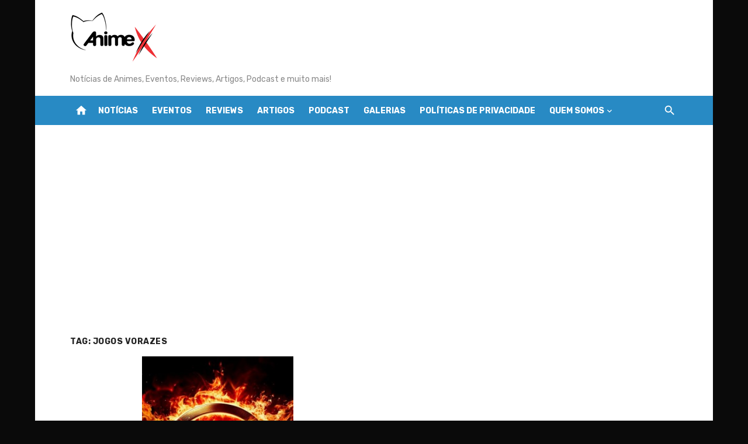

--- FILE ---
content_type: text/html; charset=utf-8
request_url: https://www.google.com/recaptcha/api2/aframe
body_size: 268
content:
<!DOCTYPE HTML><html><head><meta http-equiv="content-type" content="text/html; charset=UTF-8"></head><body><script nonce="GZV4Qe0BIwXgI8ViLey4Yw">/** Anti-fraud and anti-abuse applications only. See google.com/recaptcha */ try{var clients={'sodar':'https://pagead2.googlesyndication.com/pagead/sodar?'};window.addEventListener("message",function(a){try{if(a.source===window.parent){var b=JSON.parse(a.data);var c=clients[b['id']];if(c){var d=document.createElement('img');d.src=c+b['params']+'&rc='+(localStorage.getItem("rc::a")?sessionStorage.getItem("rc::b"):"");window.document.body.appendChild(d);sessionStorage.setItem("rc::e",parseInt(sessionStorage.getItem("rc::e")||0)+1);localStorage.setItem("rc::h",'1768552158446');}}}catch(b){}});window.parent.postMessage("_grecaptcha_ready", "*");}catch(b){}</script></body></html>

--- FILE ---
content_type: application/javascript; charset=utf-8
request_url: https://fundingchoicesmessages.google.com/f/AGSKWxW2dOICkuTbyxl9vmjxFJEVFCA0plaeRPfFIZrZBv_iD8646CYsW1vN0Va0siw8GF7UES7wjE2v1Migk5lhVcYN4WMwet806GyXLXwbE-PUbRQJbNcTguT54WYNIuUqqxm8-LHsEw==?fccs=W251bGwsbnVsbCxudWxsLG51bGwsbnVsbCxudWxsLFsxNzY4NTUyMTU4LDkxNDAwMDAwMF0sbnVsbCxudWxsLG51bGwsW251bGwsWzcsNiw5XSxudWxsLDIsbnVsbCwiZW4iLG51bGwsbnVsbCxudWxsLG51bGwsbnVsbCwzXSwiaHR0cHM6Ly93d3cuYW5pbWVzeGlzLmNvbS5ici90YWcvam9nb3Mtdm9yYXplcy8iLG51bGwsW1s4LCJNOWxrelVhWkRzZyJdLFs5LCJlbi1VUyJdLFsxOSwiMiJdLFsxNywiWzBdIl0sWzI0LCIiXSxbMjksImZhbHNlIl1dXQ
body_size: 219
content:
if (typeof __googlefc.fcKernelManager.run === 'function') {"use strict";this.default_ContributorServingResponseClientJs=this.default_ContributorServingResponseClientJs||{};(function(_){var window=this;
try{
var np=function(a){this.A=_.t(a)};_.u(np,_.J);var op=function(a){this.A=_.t(a)};_.u(op,_.J);op.prototype.getWhitelistStatus=function(){return _.F(this,2)};var pp=function(a){this.A=_.t(a)};_.u(pp,_.J);var qp=_.Zc(pp),rp=function(a,b,c){this.B=a;this.j=_.A(b,np,1);this.l=_.A(b,_.Nk,3);this.F=_.A(b,op,4);a=this.B.location.hostname;this.D=_.Dg(this.j,2)&&_.O(this.j,2)!==""?_.O(this.j,2):a;a=new _.Og(_.Ok(this.l));this.C=new _.bh(_.q.document,this.D,a);this.console=null;this.o=new _.jp(this.B,c,a)};
rp.prototype.run=function(){if(_.O(this.j,3)){var a=this.C,b=_.O(this.j,3),c=_.dh(a),d=new _.Ug;b=_.fg(d,1,b);c=_.C(c,1,b);_.hh(a,c)}else _.eh(this.C,"FCNEC");_.lp(this.o,_.A(this.l,_.Ae,1),this.l.getDefaultConsentRevocationText(),this.l.getDefaultConsentRevocationCloseText(),this.l.getDefaultConsentRevocationAttestationText(),this.D);_.mp(this.o,_.F(this.F,1),this.F.getWhitelistStatus());var e;a=(e=this.B.googlefc)==null?void 0:e.__executeManualDeployment;a!==void 0&&typeof a==="function"&&_.Qo(this.o.G,
"manualDeploymentApi")};var sp=function(){};sp.prototype.run=function(a,b,c){var d;return _.v(function(e){d=qp(b);(new rp(a,d,c)).run();return e.return({})})};_.Rk(7,new sp);
}catch(e){_._DumpException(e)}
}).call(this,this.default_ContributorServingResponseClientJs);
// Google Inc.

//# sourceURL=/_/mss/boq-content-ads-contributor/_/js/k=boq-content-ads-contributor.ContributorServingResponseClientJs.en_US.M9lkzUaZDsg.es5.O/d=1/exm=ad_blocking_detection_executable,kernel_loader,loader_js_executable,web_iab_tcf_v2_signal_executable/ed=1/rs=AJlcJMzanTQvnnVdXXtZinnKRQ21NfsPog/m=cookie_refresh_executable
__googlefc.fcKernelManager.run('\x5b\x5b\x5b7,\x22\x5b\x5bnull,\\\x22animesxis.com.br\\\x22,\\\x22AKsRol-Quy6dN3TGvXqgcNMLf0cd2_B-dF4TUoNest3Fz81UOCukyfD92CBXa_6IUPwSHD5Q7x-SZeHZer4rZd9HDSY0SxCAnyv3FrJ8pzTJ7SZxe0Vqq4_E8or9kfr6W0d0OydNf-BiAd0zesHmZ7_EqLQ-oZqprw\\\\u003d\\\\u003d\\\x22\x5d,null,\x5b\x5bnull,null,null,\\\x22https:\/\/fundingchoicesmessages.google.com\/f\/AGSKWxU8EeoMCnKvoWXX7lrX60gNz6Xg5KpEkjPJpqKYyoK6ctmyQl87HjxrfjBn9PpQBdxBK8mXWTF0WGPly70j-lZSrjo0UTK-AnkFRR5HojB7rUco7jS1p-Nq6YQpUaeu6FcS7VUO-g\\\\u003d\\\\u003d\\\x22\x5d,null,null,\x5bnull,null,null,\\\x22https:\/\/fundingchoicesmessages.google.com\/el\/AGSKWxXCq_wo8NjlHcQ2Zk6TUZb-FaxbeBSZlrOqh7N5YgUEDkMLCqrghwHr-2_-RvoON0BGDO2ccMDZ6IP7SfdYSI6ZGzmdjcJsJdCHpwmvTFMHuyxRgIYhYtRT8s-iB3dMgvKdvt_ydA\\\\u003d\\\\u003d\\\x22\x5d,null,\x5bnull,\x5b7,6,9\x5d,null,2,null,\\\x22en\\\x22,null,null,null,null,null,3\x5d,null,\\\x22Privacy and cookie settings\\\x22,\\\x22Close\\\x22,null,null,null,\\\x22Managed by Google. Complies with IAB TCF. CMP ID: 300\\\x22\x5d,\x5b2,1\x5d\x5d\x22\x5d\x5d,\x5bnull,null,null,\x22https:\/\/fundingchoicesmessages.google.com\/f\/AGSKWxXLK5mct0eodoVQpUr9CCREQ_V96KqlGsEUKL37ZigmqpNGv9dISW90aGYACBGusklLs9w1Mc697Xd7JKYPcwfMYPjv-h-sQZeACWH0NSb5p2w4_-iJRqm98J5XRSN5sPKhiNHGsQ\\u003d\\u003d\x22\x5d\x5d');}

--- FILE ---
content_type: application/javascript; charset=utf-8
request_url: https://fundingchoicesmessages.google.com/f/AGSKWxVnSiBtZPelpWQHqcRKKI1iM3HmRuobRBTKCLNZ6pA8NDlQZWCr6XG0yke_4H3Qd61_dhb9lYmOc50ahXd15mX7Y1ybybi48kKVr4A0f8BbAQnL89VH2ODyuwNPBvJmyQMZnPFkYRipyii7Cn2YuSZp_HACl6iIOV1GewHwRoZOHfB_mcI9RiMjJ2BN/__adcom./ExternalAdNetworkViewlogLogServlet?/ads_view./adl.php_300x600.
body_size: -1289
content:
window['55e1c82e-0460-4712-8f2d-68745d2771ed'] = true;